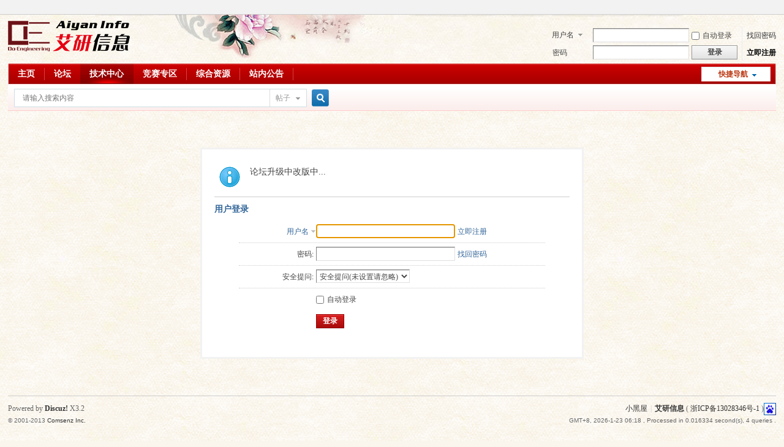

--- FILE ---
content_type: text/xml; charset=utf-8
request_url: http://hpati.com/bbs/member.php?mod=logging&action=login&infloat=yes&frommessage&inajax=1&ajaxtarget=messagelogin
body_size: 5306
content:
<?xml version="1.0" encoding="utf-8"?>
<root><![CDATA[
<div id="main_messaqge_Lg8Pv">
<div id="layer_login_Lg8Pv">
<h3 class="flb">
<em id="returnmessage_Lg8Pv">
用户登录</em>
<span></span>
</h3>
<form method="post" autocomplete="off" name="login" id="loginform_Lg8Pv" class="cl" onsubmit="pwdclear = 1;ajaxpost('loginform_Lg8Pv', 'returnmessage_Lg8Pv', 'returnmessage_Lg8Pv', 'onerror');return false;" action="member.php?mod=logging&amp;action=login&amp;loginsubmit=yes&amp;frommessage&amp;loginhash=Lg8Pv">
<div class="c cl">
<input type="hidden" name="formhash" value="67f3d4f5" />
<input type="hidden" name="referer" value="http://hpati.com/bbs/forum.php?mod=forumdisplay&fid=1" />
<div class="rfm">
<table>
<tr>
<th>
<span class="login_slct">
<select name="loginfield" style="float: left;" width="45" id="loginfield_Lg8Pv">
<option value="username">用户名</option>
<option value="email">Email</option>
</select>
</span>
</th>
<td><input type="text" name="username" id="username_Lg8Pv" autocomplete="off" size="30" class="px p_fre" tabindex="1" value="" /></td>
<td class="tipcol"><a href="member.php?mod=ayregwelc">立即注册</a></td>
</tr>
</table>
</div>
<div class="rfm">
<table>
<tr>
<th><label for="password3_Lg8Pv">密码:</label></th>
<td><input type="password" id="password3_Lg8Pv" name="password" onfocus="clearpwd()" size="30" class="px p_fre" tabindex="1" /></td>
<td class="tipcol"><a href="javascript:;" onclick="display('layer_login_Lg8Pv');display('layer_lostpw_Lg8Pv');" title="找回密码">找回密码</a></td>
</tr>
</table>
</div>
<div class="rfm">
<table>
<tr>
<th>安全提问:</th>
<td><select id="loginquestionid_Lg8Pv" width="213" name="questionid" onchange="if($('loginquestionid_Lg8Pv').value > 0) {$('loginanswer_row_Lg8Pv').style.display='';} else {$('loginanswer_row_Lg8Pv').style.display='none';}">
<option value="0">安全提问(未设置请忽略)</option>
<option value="1">母亲的名字</option>
<option value="2">爷爷的名字</option>
<option value="3">父亲出生的城市</option>
<option value="4">您其中一位老师的名字</option>
<option value="5">您个人计算机的型号</option>
<option value="6">您最喜欢的餐馆名称</option>
<option value="7">驾驶执照最后四位数字</option>
</select></td>
</tr>
</table>
</div>
<div class="rfm" id="loginanswer_row_Lg8Pv"  style="display:none">
<table>
<tr>
<th>答案:</th>
<td><input type="text" name="answer" id="loginanswer_Lg8Pv" autocomplete="off" size="30" class="px p_fre" tabindex="1" /></td>
</tr>
</table>
</div>


<div class="rfm  bw0">
<table>
<tr>
<th></th>
<td><label for="cookietime_Lg8Pv"><input type="checkbox" class="pc" name="cookietime" id="cookietime_Lg8Pv" tabindex="1" value="2592000"  />自动登录</label></td>
</tr>
</table>
</div>

<div class="rfm mbw bw0">
<table width="100%">
<tr>
<th>&nbsp;</th>
<td>
<button class="pn pnc" type="submit" name="loginsubmit" value="true" tabindex="1"><strong>登录</strong></button>
</td>
<td>
</td>
</tr>
</table>
</div>

</div>
</form>
</div>
<div id="layer_lostpw_Lg8Pv" style="display: none;">
<h3 class="flb">
<em id="returnmessage3_Lg8Pv">找回密码</em>
<span></span>
</h3>
<form method="post" autocomplete="off" id="lostpwform_Lg8Pv" class="cl" onsubmit="ajaxpost('lostpwform_Lg8Pv', 'returnmessage3_Lg8Pv', 'returnmessage3_Lg8Pv', 'onerror');return false;" action="member.php?mod=lostpasswd&amp;lostpwsubmit=yes&amp;infloat=yes">
<div class="c cl">
<input type="hidden" name="formhash" value="67f3d4f5" />
<input type="hidden" name="handlekey" value="lostpwform" />
<div class="rfm">
<table>
<tr>
<th><span class="rq">*</span><label for="lostpw_email">Email:</label></th>
<td><input type="text" name="email" id="lostpw_email" size="30" value=""  tabindex="1" class="px p_fre" /></td>
</tr>
</table>
</div>
<div class="rfm">
<table>
<tr>
<th><label for="lostpw_username">用户名:</label></th>
<td><input type="text" name="username" id="lostpw_username" size="30" value=""  tabindex="1" class="px p_fre" /></td>
</tr>
</table>
</div>

<div class="rfm mbw bw0">
<table>
<tr>
<th></th>
<td><button class="pn pnc" type="submit" name="lostpwsubmit" value="true" tabindex="100"><span>提交</span></button></td>
</tr>
</table>
</div>
</div>
</form>
</div>
</div>

<div id="layer_message_Lg8Pv" style="display: none;">
<h3 class="flb" id="layer_header_Lg8Pv">
</h3>
<div class="c"><div class="alert_right">
<div id="messageleft_Lg8Pv"></div>
<p class="alert_btnleft" id="messageright_Lg8Pv"></p>
</div>
</div>

<script type="text/javascript" reload="1">
var pwdclear = 0;
function initinput_login() {
document.body.focus();
if($('loginform_Lg8Pv')) {
$('loginform_Lg8Pv').username.focus();
}
simulateSelect('loginfield_Lg8Pv');
}
initinput_login();

function clearpwd() {
if(pwdclear) {
$('password3_Lg8Pv').value = '';
}
pwdclear = 0;
}
</script>]]></root>